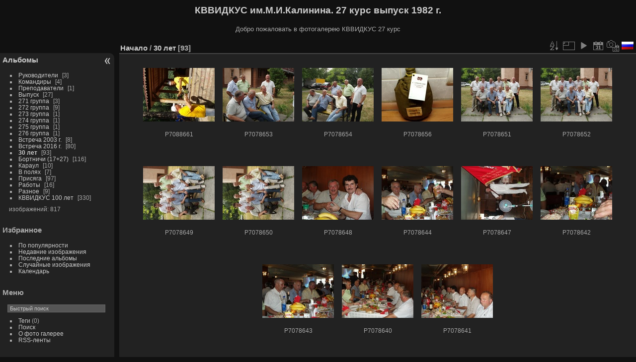

--- FILE ---
content_type: text/html; charset=utf-8
request_url: https://kvvidkus.com/photo/index.php?/category/16/start-15
body_size: 4572
content:
<!DOCTYPE html>
<html lang="ru" dir="ltr">
<head>
<meta charset="utf-8">
<meta name="generator" content="Piwigo (aka PWG), see piwigo.org">

 
<meta name="description" content="30 лет">

<title>30 лет | КВВИДКУС им.М.И.Калинина. 27 курс выпуск 1982 г.</title>
<link rel="shortcut icon" type="image/x-icon" href="themes/default/icon/favicon.ico">

<link rel="start" title="Начало" href="/photo/" >
<link rel="search" title="Поиск" href="search.php" >


<link rel="canonical" href="index.php?/category/16/start-15">

 
	<!--[if lt IE 7]>
		<link rel="stylesheet" type="text/css" href="themes/default/fix-ie5-ie6.css">
	<![endif]-->
	<!--[if IE 7]>
		<link rel="stylesheet" type="text/css" href="themes/default/fix-ie7.css">
	<![endif]-->
	

	<!--[if lt IE 8]>
		<link rel="stylesheet" type="text/css" href="themes/elegant/fix-ie7.css">
	<![endif]-->


<!-- BEGIN get_combined -->
<link rel="stylesheet" type="text/css" href="_data/combined/1eukhd6.css">


<!-- END get_combined -->

<!--[if lt IE 7]>
<script type="text/javascript" src="themes/default/js/pngfix.js"></script>
<![endif]-->

<style type="text/css">
.thumbnails SPAN,.thumbnails .wrap2 A,.thumbnails LABEL{width: 146px;}.thumbnails .wrap2{height: 147px;}.thumbLegend {font-size: 90%}</style>
</head>

<body id="theCategoryPage">

<div id="the_page">


<div id="theHeader"><h1>КВВИДКУС им.М.И.Калинина. 27 курс выпуск 1982 г.</h1>

<p>Добро пожаловать в фотогалерею КВВИДКУС 27 курс</p></div>


<div id="menubar">
	<dl id="mbCategories">
<dt>
	<a href="/photo/?filter=start-recent-7" class="pwg-state-default pwg-button menubarFilter" title="показать только недавно загруженные изображения" rel="nofollow"><span class="pwg-icon pwg-icon-filter"> </span></a>
	<a href="index.php?/categories">Альбомы</a>
</dt>
<dd>
  <ul>
    <li >
      <a href="index.php?/category/1"  title="изображений: 3 в этом альбоме">Руководители</a>
      <span class="menuInfoCat badge" title="изображений: 3 в этом альбоме">3</span>
      </li>
    
    <li >
      <a href="index.php?/category/18"  title="изображений: 4 в этом альбоме">Командиры</a>
      <span class="menuInfoCat badge" title="изображений: 4 в этом альбоме">4</span>
      </li>
    
    <li >
      <a href="index.php?/category/4"  title="1 изображение в этом альбоме">Преподаватели</a>
      <span class="menuInfoCat badge" title="1 изображение в этом альбоме">1</span>
      </li>
    
    <li >
      <a href="index.php?/category/10"  title="изображений: 27 в этом альбоме">Выпуск</a>
      <span class="menuInfoCat badge" title="изображений: 27 в этом альбоме">27</span>
      </li>
    
    <li >
      <a href="index.php?/category/5"  title="изображений: 3 в этом альбоме">271 группа</a>
      <span class="menuInfoCat badge" title="изображений: 3 в этом альбоме">3</span>
      </li>
    
    <li >
      <a href="index.php?/category/3"  title="изображений: 9 в этом альбоме">272 группа</a>
      <span class="menuInfoCat badge" title="изображений: 9 в этом альбоме">9</span>
      </li>
    
    <li >
      <a href="index.php?/category/6"  title="1 изображение в этом альбоме">273 группа</a>
      <span class="menuInfoCat badge" title="1 изображение в этом альбоме">1</span>
      </li>
    
    <li >
      <a href="index.php?/category/7"  title="1 изображение в этом альбоме">274 группа</a>
      <span class="menuInfoCat badge" title="1 изображение в этом альбоме">1</span>
      </li>
    
    <li >
      <a href="index.php?/category/8"  title="1 изображение в этом альбоме">275 группа</a>
      <span class="menuInfoCat badge" title="1 изображение в этом альбоме">1</span>
      </li>
    
    <li >
      <a href="index.php?/category/9"  title="1 изображение в этом альбоме">276 группа</a>
      <span class="menuInfoCat badge" title="1 изображение в этом альбоме">1</span>
      </li>
    
    <li >
      <a href="index.php?/category/14"  title="изображений: 8 в этом альбоме">Встреча 2003 г.</a>
      <span class="menuInfoCat badge" title="изображений: 8 в этом альбоме">8</span>
      </li>
    
    <li >
      <a href="index.php?/category/17"  title="изображений: 80 в этом альбоме">Встреча 2016 г.</a>
      <span class="menuInfoCat badge" title="изображений: 80 в этом альбоме">80</span>
      </li>
    
    <li class="selected">
      <a href="index.php?/category/16"  title="изображений: 93 в этом альбоме">30 лет</a>
      <span class="menuInfoCat badge" title="изображений: 93 в этом альбоме">93</span>
      </li>
    
    <li >
      <a href="index.php?/category/20"  title="изображений: 116 в этом альбоме">Бортничи (17+27)</a>
      <span class="menuInfoCat badge" title="изображений: 116 в этом альбоме">116</span>
      </li>
    
    <li >
      <a href="index.php?/category/15"  title="изображений: 10 в этом альбоме">Караул</a>
      <span class="menuInfoCat badge" title="изображений: 10 в этом альбоме">10</span>
      </li>
    
    <li >
      <a href="index.php?/category/11"  title="изображений: 7 в этом альбоме">В полях</a>
      <span class="menuInfoCat badge" title="изображений: 7 в этом альбоме">7</span>
      </li>
    
    <li >
      <a href="index.php?/category/13"  title="изображений: 97 в этом альбоме">Присяга</a>
      <span class="menuInfoCat badge" title="изображений: 97 в этом альбоме">97</span>
      </li>
    
    <li >
      <a href="index.php?/category/19"  title="изображений: 16 в этом альбоме">Работы</a>
      <span class="menuInfoCat badge" title="изображений: 16 в этом альбоме">16</span>
      </li>
    
    <li >
      <a href="index.php?/category/12"  title="изображений: 9 в этом альбоме">Разное</a>
      <span class="menuInfoCat badge" title="изображений: 9 в этом альбоме">9</span>
      </li>
    
    <li >
      <a href="index.php?/category/21"  title="изображений: 330 в этом альбоме">КВВИДКУС 100 лет</a>
      <span class="menuInfoCat badge" title="изображений: 330 в этом альбоме">330</span>
  </li></ul>

	<p class="totalImages">изображений: 817</p>
</dd>
	</dl>
	<dl id="mbSpecials">
<dt>Избранное</dt>
<dd>
	<ul><li><a href="index.php?/most_visited" title="показать наиболее популярные изображения">По популярности</a></li><li><a href="index.php?/recent_pics" title="показать больше свежих изображений">Недавние изображения</a></li><li><a href="index.php?/recent_cats" title="показать недавно обновленные альбомы">Последние альбомы</a></li><li><a href="random.php" title="показать ряд случайных изображений" rel="nofollow">Случайные изображения</a></li><li><a href="index.php?/created-monthly-calendar" title="показать календарь с  изображениями, день за днем, месяц за месяцем" rel="nofollow">Календарь</a></li></ul>
</dd>
	</dl>
	<dl id="mbMenu">
<dt>Меню</dt>
<dd>
	<form action="qsearch.php" method="get" id="quicksearch" onsubmit="return this.q.value!='' && this.q.value!=qsearch_prompt;">
		<p style="margin:0;padding:0">
			<input type="text" name="q" id="qsearchInput" onfocus="if (value==qsearch_prompt) value='';" onblur="if (value=='') value=qsearch_prompt;" style="width:90%">
		</p>
	</form>
	<script type="text/javascript">var qsearch_prompt="Быстрый поиск";document.getElementById('qsearchInput').value=qsearch_prompt;</script>
	<ul><li><a href="tags.php" title="Просмотр доступных тегов">Теги</a> (0)</li><li><a href="search.php" title="поиск" rel="search">Поиск</a></li><li><a href="about.php" title="О Piwigo">О фото галерее</a></li><li><a href="notification.php" title="RSS ленты" rel="nofollow">RSS-ленты</a></li></ul>
</dd>
	</dl>
	<dl id="mbIdentification">
<dt>Вход</dt>
<dd>
<ul><li><a href="identification.php" rel="nofollow">Авторизация</a></li></ul>
<form method="post" action="identification.php" id="quickconnect"><fieldset><legend>Быстрый вход</legend><div><label for="username">Имя пользователя</label><br><input type="text" name="username" id="username" value="" style="width:99%"></div><div><label for="password">Пароль</label><br><input type="password" name="password" id="password" style="width:99%"></div><div><label for="remember_me"><input type="checkbox" name="remember_me" id="remember_me" value="1"> Запомнить меня</label></div><div><input type="hidden" name="redirect" value="%2Fphoto%2Findex.php%3F%2Fcategory%2F16%2Fstart-15"><input type="submit" name="login" value="Отправить"><span class="categoryActions"><a href="password.php" title="Забыли пароль?" class="pwg-state-default pwg-button"><span class="pwg-icon pwg-icon-lost-password"> </span></a></span></div></fieldset></form>
</dd>
	</dl>
</div><div id="menuSwitcher"></div>




<div id="content" class="content contentWithMenu">
<div class="titrePage">
	<ul class="categoryActions">
		<li><a id="sortOrderLink" title="Порядок сортировки" class="pwg-state-default pwg-button" rel="nofollow"><span class="pwg-icon pwg-icon-sort"></span><span class="pwg-button-text">Порядок сортировки</span></a><div id="sortOrderBox" class="switchBox"><div class="switchBoxTitle">Порядок сортировки</div><span style="visibility:hidden">&#x2714; </span><a href="index.php?/category/16/start-15&amp;image_order=0" rel="nofollow">По умолчанию</a><br><span style="visibility:hidden">&#x2714; </span><a href="index.php?/category/16/start-15&amp;image_order=1" rel="nofollow">Название изображения, А &rarr; Я</a><br><span style="visibility:hidden">&#x2714; </span><a href="index.php?/category/16/start-15&amp;image_order=2" rel="nofollow">Название изображения, Я &rarr; А</a><br><span style="visibility:hidden">&#x2714; </span><a href="index.php?/category/16/start-15&amp;image_order=3" rel="nofollow">Дата создания, новые &rarr; старые</a><br><span style="visibility:hidden">&#x2714; </span><a href="index.php?/category/16/start-15&amp;image_order=4" rel="nofollow">Дата создания, старые &rarr; новые</a><br><span>&#x2714; </span>Дата публикации, новые &rarr; старые<br><span style="visibility:hidden">&#x2714; </span><a href="index.php?/category/16/start-15&amp;image_order=6" rel="nofollow">Дата публикации, старые &rarr; новые</a><br><span style="visibility:hidden">&#x2714; </span><a href="index.php?/category/16/start-15&amp;image_order=9" rel="nofollow">Посещения, много &rarr; мало</a><br><span style="visibility:hidden">&#x2714; </span><a href="index.php?/category/16/start-15&amp;image_order=10" rel="nofollow">Посещения, мало &rarr; много</a></div></li>
		<li><a id="derivativeSwitchLink" title="Размер изображения" class="pwg-state-default pwg-button" rel="nofollow"><span class="pwg-icon pwg-icon-sizes"></span><span class="pwg-button-text">Размер изображения</span></a><div id="derivativeSwitchBox" class="switchBox"><div class="switchBoxTitle">Размер изображения</div><span style="visibility:hidden">&#x2714; </span><a href="index.php?/category/16/start-15&amp;display=square" rel="nofollow">Квадрат</a><br><span>&#x2714; </span>Миниатюра<br><span style="visibility:hidden">&#x2714; </span><a href="index.php?/category/16/start-15&amp;display=2small" rel="nofollow">XXS - крошечный</a><br><span style="visibility:hidden">&#x2714; </span><a href="index.php?/category/16/start-15&amp;display=xsmall" rel="nofollow">XS - очень мелкий</a><br><span style="visibility:hidden">&#x2714; </span><a href="index.php?/category/16/start-15&amp;display=small" rel="nofollow">S - мелкий</a><br><span style="visibility:hidden">&#x2714; </span><a href="index.php?/category/16/start-15&amp;display=medium" rel="nofollow">M - средний</a><br><span style="visibility:hidden">&#x2714; </span><a href="index.php?/category/16/start-15&amp;display=large" rel="nofollow">L - крупный</a></div></li>

		<li id="cmdSlideshow"><a href="picture.php?/122/category/16&amp;slideshow=" title="слайдшоу" class="pwg-state-default pwg-button" rel="nofollow"><span class="pwg-icon pwg-icon-slideshow"></span><span class="pwg-button-text">слайдшоу</span></a></li>
		<li><a href="index.php?/category/16/posted-monthly-list" title="показывает календарь по дате загрузки" class="pwg-state-default pwg-button" rel="nofollow"><span class="pwg-icon pwg-icon-calendar"></span><span class="pwg-button-text">Календарь</span></a></li>
		<li><a href="index.php?/category/16/created-monthly-list" title="показывает календарь по дате съёмки" class="pwg-state-default pwg-button" rel="nofollow"><span class="pwg-icon pwg-icon-camera-calendar"></span><span class="pwg-button-text">Календарь</span></a></li>
<li id="languageSwitch"><a id="languageSwitchLink" title="Язык" class="pwg-state-default pwg-button" rel="nofollow"><span class="pwg-icon langflag-ru_RU">&nbsp;</span><span class="pwg-button-text">Язык</span></a><div id="languageSwitchBox" class="switchBox"><div class="switchBoxTitle">Язык</div><a rel="nofollow" href="index.php?/category/16/start-15&amp;lang=de_DE"><span class="pwg-icon langflag-de_DE">Deutsch [DE]</span>Deutsch </a><a rel="nofollow" href="index.php?/category/16/start-15&amp;lang=en_US"><span class="pwg-icon langflag-en_US">English [US]</span>English </a><a rel="nofollow" href="index.php?/category/16/start-15&amp;lang=fr_FR"><span class="pwg-icon langflag-fr_FR">Français [FR]</span>Français </a><br><a rel="nofollow" href="index.php?/category/16/start-15&amp;lang=ru_RU"><span class="pwg-icon langflag-ru_RU">Русский [RU]</span>Русский </a><a rel="nofollow" href="index.php?/category/16/start-15&amp;lang=uk_UA"><span class="pwg-icon langflag-uk_UA">Українська [UA]</span>Українська </a></div></li>



	</ul>

<h2><a href="/photo/">Начало</a> / <a href="index.php?/category/16">30 лет</a> <span class="badge nb_items">93</span></h2>



</div>









<div class="loader"><img src="themes/default/images/ajax_loader.gif"></div>
<ul class="thumbnails" id="thumbnails">
  <li><span class="wrap1"><span class="wrap2"><a href="picture.php?/122/category/16"><img class="thumbnail" src="_data/i/upload/2018/02/23/20180223125045-0bd62cd0-th.jpg" alt="P7088661" title="P7088661 (33256 Посещения)"></a></span><span class="thumbLegend"><span class="thumbName">P7088661</span></span></span></li><li><span class="wrap1"><span class="wrap2"><a href="picture.php?/118/category/16"><img class="thumbnail" src="_data/i/upload/2018/02/23/20180223125044-3842102f-th.jpg" alt="P7078653" title="P7078653 (56299 Посещения)"></a></span><span class="thumbLegend"><span class="thumbName">P7078653</span></span></span></li><li><span class="wrap1"><span class="wrap2"><a href="picture.php?/119/category/16"><img class="thumbnail" src="_data/i/upload/2018/02/23/20180223125044-4794af5a-th.jpg" alt="P7078654" title="P7078654 (33133 Посещения)"></a></span><span class="thumbLegend"><span class="thumbName">P7078654</span></span></span></li><li><span class="wrap1"><span class="wrap2"><a href="picture.php?/120/category/16"><img class="thumbnail" src="_data/i/upload/2018/02/23/20180223125044-6f2e73e3-th.jpg" alt="P7078656" title="P7078656 (33938 Посещения)"></a></span><span class="thumbLegend"><span class="thumbName">P7078656</span></span></span></li><li><span class="wrap1"><span class="wrap2"><a href="picture.php?/116/category/16"><img class="thumbnail" src="_data/i/upload/2018/02/23/20180223125043-7f4d8625-th.jpg" alt="P7078651" title="P7078651 (31761 Посещения)"></a></span><span class="thumbLegend"><span class="thumbName">P7078651</span></span></span></li><li><span class="wrap1"><span class="wrap2"><a href="picture.php?/117/category/16"><img class="thumbnail" src="_data/i/upload/2018/02/23/20180223125043-5e6f6491-th.jpg" alt="P7078652" title="P7078652 (32761 Посещения)"></a></span><span class="thumbLegend"><span class="thumbName">P7078652</span></span></span></li><li><span class="wrap1"><span class="wrap2"><a href="picture.php?/114/category/16"><img class="thumbnail" src="_data/i/upload/2018/02/23/20180223125042-26322196-th.jpg" alt="P7078649" title="P7078649 (31676 Посещения)"></a></span><span class="thumbLegend"><span class="thumbName">P7078649</span></span></span></li><li><span class="wrap1"><span class="wrap2"><a href="picture.php?/115/category/16"><img class="thumbnail" src="_data/i/upload/2018/02/23/20180223125042-5e754377-th.jpg" alt="P7078650" title="P7078650 (34945 Посещения)"></a></span><span class="thumbLegend"><span class="thumbName">P7078650</span></span></span></li><li><span class="wrap1"><span class="wrap2"><a href="picture.php?/113/category/16"><img class="thumbnail" src="_data/i/upload/2018/02/23/20180223125041-437cdc87-th.jpg" alt="P7078648" title="P7078648 (31089 Посещения)"></a></span><span class="thumbLegend"><span class="thumbName">P7078648</span></span></span></li><li><span class="wrap1"><span class="wrap2"><a href="picture.php?/111/category/16"><img class="thumbnail" src="_data/i/upload/2018/02/23/20180223125040-02f0f7e2-th.jpg" alt="P7078644" title="P7078644 (30645 Посещения)"></a></span><span class="thumbLegend"><span class="thumbName">P7078644</span></span></span></li><li><span class="wrap1"><span class="wrap2"><a href="picture.php?/112/category/16"><img class="thumbnail" src="_data/i/upload/2018/02/23/20180223125040-e0929040-th.jpg" alt="P7078647" title="P7078647 (31717 Посещения)"></a></span><span class="thumbLegend"><span class="thumbName">P7078647</span></span></span></li><li><span class="wrap1"><span class="wrap2"><a href="picture.php?/109/category/16"><img class="thumbnail" src="_data/i/upload/2018/02/23/20180223125039-89778fa0-th.jpg" alt="P7078642" title="P7078642 (32617 Посещения)"></a></span><span class="thumbLegend"><span class="thumbName">P7078642</span></span></span></li><li><span class="wrap1"><span class="wrap2"><a href="picture.php?/110/category/16"><img class="thumbnail" src="_data/i/upload/2018/02/23/20180223125039-04a6410a-th.jpg" alt="P7078643" title="P7078643 (31208 Посещения)"></a></span><span class="thumbLegend"><span class="thumbName">P7078643</span></span></span></li><li><span class="wrap1"><span class="wrap2"><a href="picture.php?/107/category/16"><img class="thumbnail" src="_data/i/upload/2018/02/23/20180223125038-f3ee3ce0-th.jpg" alt="P7078640" title="P7078640 (31920 Посещения)"></a></span><span class="thumbLegend"><span class="thumbName">P7078640</span></span></span></li><li><span class="wrap1"><span class="wrap2"><a href="picture.php?/108/category/16"><img class="thumbnail" src="_data/i/upload/2018/02/23/20180223125038-04ad564f-th.jpg" alt="P7078641" title="P7078641 (32376 Посещения)"></a></span><span class="thumbLegend"><span class="thumbName">P7078641</span></span></span></li>
</ul>
<div class="navigationBar">
  <span class="navFirstLast"><a href="index.php?/category/16" rel="first">Первая</a> |</span>
  <span class="navPrevNext"><a href="index.php?/category/16" rel="prev">Предыдущая</a> |</span>
          <a href="index.php?/category/16">1</a>
            <span class="pageNumberSelected">2</span>
            <a href="index.php?/category/16/start-30">3</a>
            <a href="index.php?/category/16/start-45">4</a>
        ...    <a href="index.php?/category/16/start-90">7</a>
      <span class="navPrevNext">| <a href="index.php?/category/16/start-30" rel="next">Следующая</a></span>
  <span class="navFirstLast">| <a href="index.php?/category/16/start-90" rel="last">Последняя</a></span>
</div>

</div><div id="copyright">

  Скрипт	<a href="https://ru.piwigo.org" class="Piwigo">Piwigo</a>
  
</div>
</div>
<!-- BEGIN get_combined -->
<script type="text/javascript" src="_data/combined/11c8faw.js"></script>
<script type="text/javascript">//<![CDATA[

var error_icon = "themes/default/icon/errors_small.png", max_requests = 3;
var p_main_menu = "on", p_pict_descr = "on", p_pict_comment = "off";
jQuery("#languageSwitchLink").click(function() {
	var elt = jQuery("#languageSwitchBox");
	elt.css("left", Math.min(jQuery(this).offset().left, jQuery(window).width() - elt.outerWidth(true) - 5))
		.css("top", jQuery(this).offset().top + jQuery(this).outerHeight(true))
		.toggle();
});
jQuery("#languageSwitchBox").on("mouseleave", function() {
	jQuery(this).hide();
});
(window.SwitchBox=window.SwitchBox||[]).push("#sortOrderLink", "#sortOrderBox");
(window.SwitchBox=window.SwitchBox||[]).push("#derivativeSwitchLink", "#derivativeSwitchBox");
//]]></script>
<script type="text/javascript">
(function() {
var s,after = document.getElementsByTagName('script')[document.getElementsByTagName('script').length-1];
s=document.createElement('script'); s.type='text/javascript'; s.async=true; s.src='themes/default/js/switchbox.js?v12.2.0';
after = after.parentNode.insertBefore(s, after);
})();
</script>
<!-- END get_combined -->

</body>
</html>